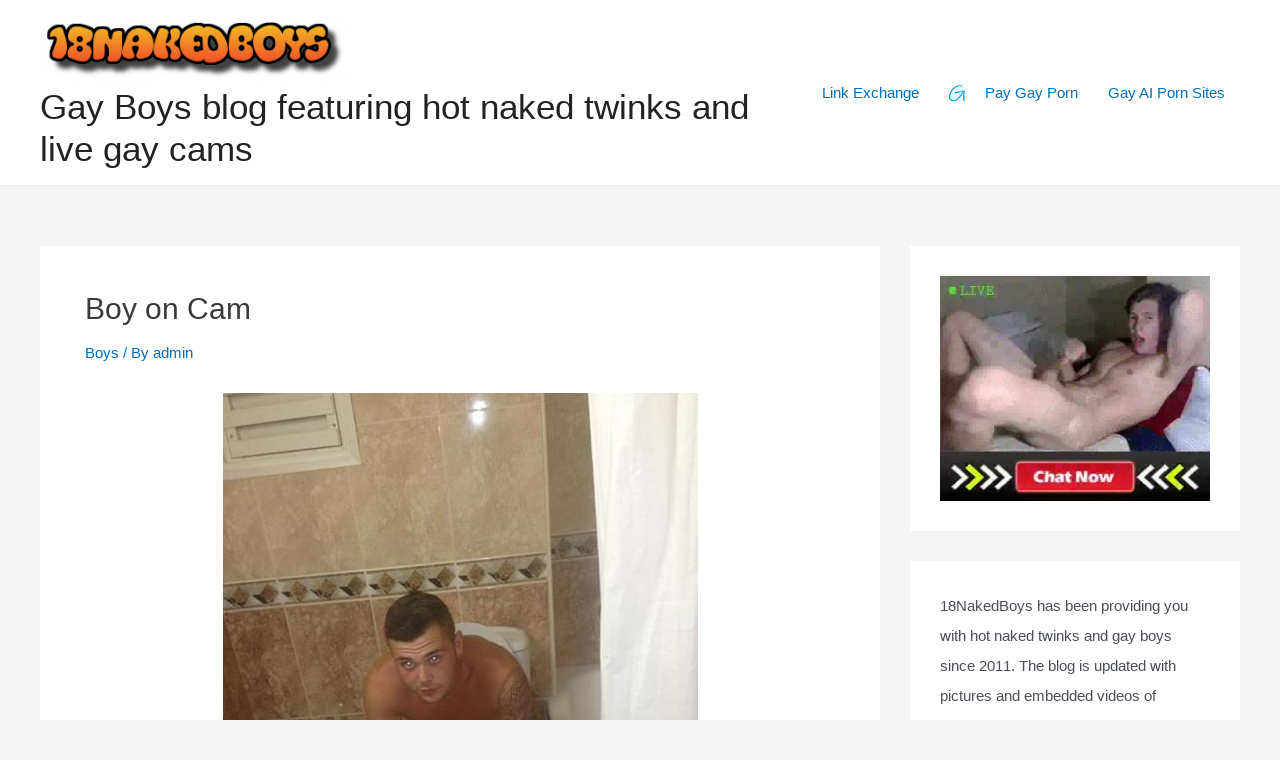

--- FILE ---
content_type: text/plain
request_url: https://www.google-analytics.com/j/collect?v=1&_v=j102&a=2095674963&t=pageview&_s=1&dl=https%3A%2F%2F18nakedboys.com%2Fboy-on-cam-3%2F&ul=en-us%40posix&dt=Boy%20on%20Cam%20%E2%80%93%20Gay%20Boys%20blog%20featuring%20hot%20naked%20twinks%20and%20live%20gay%20cams&sr=1280x720&vp=1280x720&_u=IEBAAEABAAAAACAAI~&jid=2072736687&gjid=508422706&cid=239790899.1769100841&tid=UA-7166038-12&_gid=1488640264.1769100841&_r=1&_slc=1&z=850006826
body_size: -450
content:
2,cG-4LLWJ6FGPW